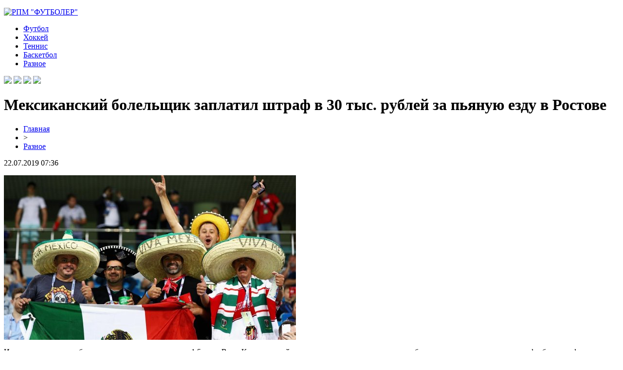

--- FILE ---
content_type: text/html; charset=UTF-8
request_url: http://rpm-r.ru/meksikanskij-bolelshhik-zaplatil-shtraf-v-30-tys-rublej-za-pyanuyu-ezdu-v-rostove/
body_size: 5772
content:
<!DOCTYPE html PUBLIC "-//W3C//DTD XHTML 1.0 Transitional//EN" "http://www.w3.org/TR/xhtml1/DTD/xhtml1-transitional.dtd">
<html xmlns="http://www.w3.org/1999/xhtml">
<head>
<meta http-equiv="Content-Type" content="text/html; charset=utf-8" />

<title>Мексиканский болельщик заплатил штраф в 30 тыс. рублей за пьяную езду в Ростове</title>
<meta name="description" content="Иностранца оставили без водительских прав сроком на 1,5 года. В суд Киевского района уже направили свыше пяти дел об административных нарушениях футбольных фанатов во время ЧМ-2018. Мексиканскому болельщику пришлось заплатить штраф в 30 тыс. рублей за пьяную езду в Ростове. Об этом уведомляет пресс-служба Кировского суда." />
<meta name="keywords" content="Мексиканский, болельщик, заплатил, штраф, тыс, рублей, пьяную, езду, Ростове" />

<link rel="icon" href="http://rpm-r.ru/favicon.png" type="image/png" />
<link rel="stylesheet" href="http://rpm-r.ru/wp-content/themes/site/style.css" type="text/css" />
<link href='http://fonts.googleapis.com/css?family=Cuprum:400,400italic&subset=cyrillic' rel='stylesheet' type='text/css'><meta name='robots' content='max-image-preview:large' />
<style id='classic-theme-styles-inline-css' type='text/css'>
/*! This file is auto-generated */
.wp-block-button__link{color:#fff;background-color:#32373c;border-radius:9999px;box-shadow:none;text-decoration:none;padding:calc(.667em + 2px) calc(1.333em + 2px);font-size:1.125em}.wp-block-file__button{background:#32373c;color:#fff;text-decoration:none}
</style>
<style id='global-styles-inline-css' type='text/css'>
body{--wp--preset--color--black: #000000;--wp--preset--color--cyan-bluish-gray: #abb8c3;--wp--preset--color--white: #ffffff;--wp--preset--color--pale-pink: #f78da7;--wp--preset--color--vivid-red: #cf2e2e;--wp--preset--color--luminous-vivid-orange: #ff6900;--wp--preset--color--luminous-vivid-amber: #fcb900;--wp--preset--color--light-green-cyan: #7bdcb5;--wp--preset--color--vivid-green-cyan: #00d084;--wp--preset--color--pale-cyan-blue: #8ed1fc;--wp--preset--color--vivid-cyan-blue: #0693e3;--wp--preset--color--vivid-purple: #9b51e0;--wp--preset--gradient--vivid-cyan-blue-to-vivid-purple: linear-gradient(135deg,rgba(6,147,227,1) 0%,rgb(155,81,224) 100%);--wp--preset--gradient--light-green-cyan-to-vivid-green-cyan: linear-gradient(135deg,rgb(122,220,180) 0%,rgb(0,208,130) 100%);--wp--preset--gradient--luminous-vivid-amber-to-luminous-vivid-orange: linear-gradient(135deg,rgba(252,185,0,1) 0%,rgba(255,105,0,1) 100%);--wp--preset--gradient--luminous-vivid-orange-to-vivid-red: linear-gradient(135deg,rgba(255,105,0,1) 0%,rgb(207,46,46) 100%);--wp--preset--gradient--very-light-gray-to-cyan-bluish-gray: linear-gradient(135deg,rgb(238,238,238) 0%,rgb(169,184,195) 100%);--wp--preset--gradient--cool-to-warm-spectrum: linear-gradient(135deg,rgb(74,234,220) 0%,rgb(151,120,209) 20%,rgb(207,42,186) 40%,rgb(238,44,130) 60%,rgb(251,105,98) 80%,rgb(254,248,76) 100%);--wp--preset--gradient--blush-light-purple: linear-gradient(135deg,rgb(255,206,236) 0%,rgb(152,150,240) 100%);--wp--preset--gradient--blush-bordeaux: linear-gradient(135deg,rgb(254,205,165) 0%,rgb(254,45,45) 50%,rgb(107,0,62) 100%);--wp--preset--gradient--luminous-dusk: linear-gradient(135deg,rgb(255,203,112) 0%,rgb(199,81,192) 50%,rgb(65,88,208) 100%);--wp--preset--gradient--pale-ocean: linear-gradient(135deg,rgb(255,245,203) 0%,rgb(182,227,212) 50%,rgb(51,167,181) 100%);--wp--preset--gradient--electric-grass: linear-gradient(135deg,rgb(202,248,128) 0%,rgb(113,206,126) 100%);--wp--preset--gradient--midnight: linear-gradient(135deg,rgb(2,3,129) 0%,rgb(40,116,252) 100%);--wp--preset--font-size--small: 13px;--wp--preset--font-size--medium: 20px;--wp--preset--font-size--large: 36px;--wp--preset--font-size--x-large: 42px;--wp--preset--spacing--20: 0.44rem;--wp--preset--spacing--30: 0.67rem;--wp--preset--spacing--40: 1rem;--wp--preset--spacing--50: 1.5rem;--wp--preset--spacing--60: 2.25rem;--wp--preset--spacing--70: 3.38rem;--wp--preset--spacing--80: 5.06rem;--wp--preset--shadow--natural: 6px 6px 9px rgba(0, 0, 0, 0.2);--wp--preset--shadow--deep: 12px 12px 50px rgba(0, 0, 0, 0.4);--wp--preset--shadow--sharp: 6px 6px 0px rgba(0, 0, 0, 0.2);--wp--preset--shadow--outlined: 6px 6px 0px -3px rgba(255, 255, 255, 1), 6px 6px rgba(0, 0, 0, 1);--wp--preset--shadow--crisp: 6px 6px 0px rgba(0, 0, 0, 1);}:where(.is-layout-flex){gap: 0.5em;}:where(.is-layout-grid){gap: 0.5em;}body .is-layout-flex{display: flex;}body .is-layout-flex{flex-wrap: wrap;align-items: center;}body .is-layout-flex > *{margin: 0;}body .is-layout-grid{display: grid;}body .is-layout-grid > *{margin: 0;}:where(.wp-block-columns.is-layout-flex){gap: 2em;}:where(.wp-block-columns.is-layout-grid){gap: 2em;}:where(.wp-block-post-template.is-layout-flex){gap: 1.25em;}:where(.wp-block-post-template.is-layout-grid){gap: 1.25em;}.has-black-color{color: var(--wp--preset--color--black) !important;}.has-cyan-bluish-gray-color{color: var(--wp--preset--color--cyan-bluish-gray) !important;}.has-white-color{color: var(--wp--preset--color--white) !important;}.has-pale-pink-color{color: var(--wp--preset--color--pale-pink) !important;}.has-vivid-red-color{color: var(--wp--preset--color--vivid-red) !important;}.has-luminous-vivid-orange-color{color: var(--wp--preset--color--luminous-vivid-orange) !important;}.has-luminous-vivid-amber-color{color: var(--wp--preset--color--luminous-vivid-amber) !important;}.has-light-green-cyan-color{color: var(--wp--preset--color--light-green-cyan) !important;}.has-vivid-green-cyan-color{color: var(--wp--preset--color--vivid-green-cyan) !important;}.has-pale-cyan-blue-color{color: var(--wp--preset--color--pale-cyan-blue) !important;}.has-vivid-cyan-blue-color{color: var(--wp--preset--color--vivid-cyan-blue) !important;}.has-vivid-purple-color{color: var(--wp--preset--color--vivid-purple) !important;}.has-black-background-color{background-color: var(--wp--preset--color--black) !important;}.has-cyan-bluish-gray-background-color{background-color: var(--wp--preset--color--cyan-bluish-gray) !important;}.has-white-background-color{background-color: var(--wp--preset--color--white) !important;}.has-pale-pink-background-color{background-color: var(--wp--preset--color--pale-pink) !important;}.has-vivid-red-background-color{background-color: var(--wp--preset--color--vivid-red) !important;}.has-luminous-vivid-orange-background-color{background-color: var(--wp--preset--color--luminous-vivid-orange) !important;}.has-luminous-vivid-amber-background-color{background-color: var(--wp--preset--color--luminous-vivid-amber) !important;}.has-light-green-cyan-background-color{background-color: var(--wp--preset--color--light-green-cyan) !important;}.has-vivid-green-cyan-background-color{background-color: var(--wp--preset--color--vivid-green-cyan) !important;}.has-pale-cyan-blue-background-color{background-color: var(--wp--preset--color--pale-cyan-blue) !important;}.has-vivid-cyan-blue-background-color{background-color: var(--wp--preset--color--vivid-cyan-blue) !important;}.has-vivid-purple-background-color{background-color: var(--wp--preset--color--vivid-purple) !important;}.has-black-border-color{border-color: var(--wp--preset--color--black) !important;}.has-cyan-bluish-gray-border-color{border-color: var(--wp--preset--color--cyan-bluish-gray) !important;}.has-white-border-color{border-color: var(--wp--preset--color--white) !important;}.has-pale-pink-border-color{border-color: var(--wp--preset--color--pale-pink) !important;}.has-vivid-red-border-color{border-color: var(--wp--preset--color--vivid-red) !important;}.has-luminous-vivid-orange-border-color{border-color: var(--wp--preset--color--luminous-vivid-orange) !important;}.has-luminous-vivid-amber-border-color{border-color: var(--wp--preset--color--luminous-vivid-amber) !important;}.has-light-green-cyan-border-color{border-color: var(--wp--preset--color--light-green-cyan) !important;}.has-vivid-green-cyan-border-color{border-color: var(--wp--preset--color--vivid-green-cyan) !important;}.has-pale-cyan-blue-border-color{border-color: var(--wp--preset--color--pale-cyan-blue) !important;}.has-vivid-cyan-blue-border-color{border-color: var(--wp--preset--color--vivid-cyan-blue) !important;}.has-vivid-purple-border-color{border-color: var(--wp--preset--color--vivid-purple) !important;}.has-vivid-cyan-blue-to-vivid-purple-gradient-background{background: var(--wp--preset--gradient--vivid-cyan-blue-to-vivid-purple) !important;}.has-light-green-cyan-to-vivid-green-cyan-gradient-background{background: var(--wp--preset--gradient--light-green-cyan-to-vivid-green-cyan) !important;}.has-luminous-vivid-amber-to-luminous-vivid-orange-gradient-background{background: var(--wp--preset--gradient--luminous-vivid-amber-to-luminous-vivid-orange) !important;}.has-luminous-vivid-orange-to-vivid-red-gradient-background{background: var(--wp--preset--gradient--luminous-vivid-orange-to-vivid-red) !important;}.has-very-light-gray-to-cyan-bluish-gray-gradient-background{background: var(--wp--preset--gradient--very-light-gray-to-cyan-bluish-gray) !important;}.has-cool-to-warm-spectrum-gradient-background{background: var(--wp--preset--gradient--cool-to-warm-spectrum) !important;}.has-blush-light-purple-gradient-background{background: var(--wp--preset--gradient--blush-light-purple) !important;}.has-blush-bordeaux-gradient-background{background: var(--wp--preset--gradient--blush-bordeaux) !important;}.has-luminous-dusk-gradient-background{background: var(--wp--preset--gradient--luminous-dusk) !important;}.has-pale-ocean-gradient-background{background: var(--wp--preset--gradient--pale-ocean) !important;}.has-electric-grass-gradient-background{background: var(--wp--preset--gradient--electric-grass) !important;}.has-midnight-gradient-background{background: var(--wp--preset--gradient--midnight) !important;}.has-small-font-size{font-size: var(--wp--preset--font-size--small) !important;}.has-medium-font-size{font-size: var(--wp--preset--font-size--medium) !important;}.has-large-font-size{font-size: var(--wp--preset--font-size--large) !important;}.has-x-large-font-size{font-size: var(--wp--preset--font-size--x-large) !important;}
.wp-block-navigation a:where(:not(.wp-element-button)){color: inherit;}
:where(.wp-block-post-template.is-layout-flex){gap: 1.25em;}:where(.wp-block-post-template.is-layout-grid){gap: 1.25em;}
:where(.wp-block-columns.is-layout-flex){gap: 2em;}:where(.wp-block-columns.is-layout-grid){gap: 2em;}
.wp-block-pullquote{font-size: 1.5em;line-height: 1.6;}
</style>
<script type="text/javascript" id="wp-postviews-cache-js-extra">
/* <![CDATA[ */
var viewsCacheL10n = {"admin_ajax_url":"http:\/\/rpm-r.ru\/wp-admin\/admin-ajax.php","post_id":"117"};
/* ]]> */
</script>
<script type="text/javascript" src="http://rpm-r.ru/wp-content/plugins/post-views-counter-x/postviews-cache.js?ver=6.5.5" id="wp-postviews-cache-js"></script>
<link rel="canonical" href="http://rpm-r.ru/meksikanskij-bolelshhik-zaplatil-shtraf-v-30-tys-rublej-za-pyanuyu-ezdu-v-rostove/" />
<link rel="alternate" type="application/json+oembed" href="http://rpm-r.ru/wp-json/oembed/1.0/embed?url=http%3A%2F%2Frpm-r.ru%2Fmeksikanskij-bolelshhik-zaplatil-shtraf-v-30-tys-rublej-za-pyanuyu-ezdu-v-rostove%2F" />
<link rel="alternate" type="text/xml+oembed" href="http://rpm-r.ru/wp-json/oembed/1.0/embed?url=http%3A%2F%2Frpm-r.ru%2Fmeksikanskij-bolelshhik-zaplatil-shtraf-v-30-tys-rublej-za-pyanuyu-ezdu-v-rostove%2F&#038;format=xml" />
</head>

<body>

<div id="preheadtop">
	<div id="headtop">
	<div id="headtopleft">
		<p><a href="http://rpm-r.ru/" title="РПМ &quot;ФУТБОЛЕР&quot;"><img src="http://rpm-r.ru/wp-content/themes/site/images/logo.png" alt="РПМ &quot;ФУТБОЛЕР&quot;" /></a></p>
	</div>
	<div id="headtopmid">
		<ul>
			<li><a href="http://rpm-r.ru/index.php?s=футбол">Футбол</a></li>
			<li><a href="http://rpm-r.ru/index.php?s=Хоккей">Хоккей</a></li>
			<li><a href="http://rpm-r.ru/index.php?s=Теннис">Теннис</a></li>
			<li><a href="http://rpm-r.ru/index.php?s=Баскетбол">Баскетбол</a></li>
			<li><a href="http://rpm-r.ru/razno/">Разное</a></li>
		</ul>
	</div>
	<div id="headtopright">
		<img src="http://rpm-r.ru/wp-content/themes/site/images/1.png" />
		<img src="http://rpm-r.ru/wp-content/themes/site/images/2.png" />
		<img src="http://rpm-r.ru/wp-content/themes/site/images/3.png" />
		<img src="http://rpm-r.ru/wp-content/themes/site/images/4.png" />
	</div>
	</div>
</div>


<div id="main">
<div id="content">
	<h1>Мексиканский болельщик заплатил штраф в 30 тыс. рублей за пьяную езду в Ростове</h1>
	<div class="inlenta">
		<div id="breadcrumb"><ul><li><a href="http://rpm-r.ru">Главная</a></li><li>&gt;</li><li><a href="http://rpm-r.ru/razno/">Разное</a></li></ul></div>		<div id="datecont">22.07.2019 07:36</div>
	</div>
			
	<div id="samtext">
							<p><img decoding="async" src="http://www.aessel.ru/wp-content/uploads/2018/11/1530283700_2117186-44300937-1600-900.jpg" alt="Мексиканский болельщик заплатил штраф в 30 тыс. рублей за пьяную езду в Ростове" title="Мексиканский болельщик заплатил штраф в 30 тыс. рублей за пьяную езду в Ростове" alt="Мексиканский болельщик заплатил штраф в 30 тыс. рублей за пьяную езду в Ростове" title="Мексиканский болельщик заплатил штраф в 30 тыс. рублей за пьяную езду в Ростове"/></p>
<p>Иностранца оставили без водительских прав сроком на 1,5 года. В суд Киевского района уже направили свыше пяти дел об административных нарушениях футбольных фанатов во время ЧМ-2018.</p>
<p>Мексиканскому болельщику пришлось заплатить штраф в 30 тыс. рублей за пьяную езду в Ростове. Об этом уведомляет пресс-служба Кировского суда. Также гражданин Мексики лишился права управления транспортным средством на 1,5 года. Примечательно, что Кировский районный суд рассмотрел несколько дел, касающихся нарушений правил поведения футбольными болельщиками. Нарушителей обязали уплатить штраф в размере от 3 до 5 тыс. рублей, также фанатам-дебоширам запрещено посещение массовых спортивных мероприятий.</p>
		
			</div>	

<div id="alsor">
<p><img src="http://rpm-r.ru/wp-content/themes/site/images/li.png" width="6" height="9" style="margin-right:6px;" /><a href="http://rpm-r.ru/pokoryajte-gory-s-komfortom-hoka-v-dejstvii/">Покоряйте горы с комфортом: HOKA в действии</a></p>
<p><img src="http://rpm-r.ru/wp-content/themes/site/images/li.png" width="6" height="9" style="margin-right:6px;" /><a href="http://rpm-r.ru/chto-predlagaet-magazin-ot-moshennikov-v-internete/">Что предлагает магазин Семяныч от мошенников в интернете</a></p>
<p><img src="http://rpm-r.ru/wp-content/themes/site/images/li.png" width="6" height="9" style="margin-right:6px;" /><a href="http://rpm-r.ru/korporativnye-praktiki-formiruyushhie-komandnyj-duh/">Корпоративные практики, формирующие командный дух</a></p>
<p><img src="http://rpm-r.ru/wp-content/themes/site/images/li.png" width="6" height="9" style="margin-right:6px;" /><a href="http://rpm-r.ru/obnovlenie-futbolnogo-obucheniya/">Сценические приемы и виртуальные миры: обновление футбольного обучения</a></p>
<p><img src="http://rpm-r.ru/wp-content/themes/site/images/li.png" width="6" height="9" style="margin-right:6px;" /><a href="http://rpm-r.ru/onlajn-kazdlx/">Онлайн казино DLX</a></p>
</div>


</div>

<div id="sidebar">


<div class="fotrep">
<div class="sidka">
	<div class="sidro">Лента новостей</div>
	
		<div class="sideother">
		<div class="sidleft">
									<a href="http://rpm-r.ru/pokoryajte-gory-s-komfortom-hoka-v-dejstvii/"><img src="http://rpm-r.ru/wp-content/uploads/2025/10/1-130x130.jpg" alt="Покоряйте горы с комфортом: HOKA в действии" title="Покоряйте горы с комфортом: HOKA в действии" width="70" height="70" align="left" /></a>
					</div>
		<div class="sidright">
			<p><a href="http://rpm-r.ru/pokoryajte-gory-s-komfortom-hoka-v-dejstvii/">Покоряйте горы с комфортом: HOKA в действии</a><br/><span>01:30</span></p>
		</div>
	</div>
		<div class="sideother">
		<div class="sidleft">
									<a href="http://rpm-r.ru/chto-predlagaet-magazin-ot-moshennikov-v-internete/"><img src="http://rpm-r.ru/wp-content/uploads/2024/11/47-130x130.jpg" alt="Что предлагает магазин Семяныч от мошенников в интернете" title="Что предлагает магазин Семяныч от мошенников в интернете" width="70" height="70" align="left" /></a>
					</div>
		<div class="sidright">
			<p><a href="http://rpm-r.ru/chto-predlagaet-magazin-ot-moshennikov-v-internete/">Что предлагает магазин Семяныч от мошенников в интернете</a><br/><span>22:36</span></p>
		</div>
	</div>
		<div class="sideother">
		<div class="sidleft">
									<a href="http://rpm-r.ru/korporativnye-praktiki-formiruyushhie-komandnyj-duh/"><img src="http://rpm-r.ru/wp-content/uploads/2024/11/1-130x130.jpg" alt="Корпоративные практики, формирующие командный дух" title="Корпоративные практики, формирующие командный дух" width="70" height="70" align="left" /></a>
					</div>
		<div class="sidright">
			<p><a href="http://rpm-r.ru/korporativnye-praktiki-formiruyushhie-komandnyj-duh/">Корпоративные практики, формирующие командный дух</a><br/><span>22:04</span></p>
		</div>
	</div>
		<div class="sideother">
		<div class="sidleft">
									<a href="http://rpm-r.ru/obnovlenie-futbolnogo-obucheniya/"><img src="http://rpm-r.ru/wp-content/uploads/2024/10/1-130x130.jpg" alt="Сценические приемы и виртуальные миры: обновление футбольного обучения" title="Сценические приемы и виртуальные миры: обновление футбольного обучения" width="70" height="70" align="left" /></a>
					</div>
		<div class="sidright">
			<p><a href="http://rpm-r.ru/obnovlenie-futbolnogo-obucheniya/">Сценические приемы и виртуальные миры: обновление футбольного обучения</a><br/><span>21:30</span></p>
		</div>
	</div>
		<div class="sideother">
		<div class="sidleft">
						<a href="http://rpm-r.ru/onlajn-kazdlx/"><img src="https://lh7-rt.googleusercontent.com/docsz/AD_4nXdvgNJy3iMcnCoqfgVmqpzFYz9wCjmBnwN9aaPa5h08bF2e_l8A8Woq_2iOAv_QAHlacMf7QxQuJ-MY9WafOTIRkqRuokOewZYf0ETvTza6SrTJMuPyT4fycuHZGgRmRYLXzQt0E9AzxFtcRG5iyORG-Pew?key=26jYE17O9gEfKHja6C916A" width="70" height="70" align="left" /></a>
					</div>
		<div class="sidright">
			<p><a href="http://rpm-r.ru/onlajn-kazdlx/">Онлайн казино DLX</a><br/><span>19:46</span></p>
		</div>
	</div>
		<div class="sideother">
		<div class="sidleft">
									<a href="http://rpm-r.ru/platforma-dlya-obedineniya-sotrudnikov-sportom-zalog-uspeha-kompanii/"><img src="http://rpm-r.ru/wp-content/uploads/2024/08/vnwjt-130x130.jpg" alt="Платформа для объединения сотрудников спортом — залог успеха компании" title="Платформа для объединения сотрудников спортом — залог успеха компании" width="70" height="70" align="left" /></a>
					</div>
		<div class="sidright">
			<p><a href="http://rpm-r.ru/platforma-dlya-obedineniya-sotrudnikov-sportom-zalog-uspeha-kompanii/">Платформа для объединения сотрудников спортом — залог успеха компании</a><br/><span>19:33</span></p>
		</div>
	</div>
		<div class="sideother">
		<div class="sidleft">
									<a href="http://rpm-r.ru/velikij-futbolist-istoriya-krishtianu-ronaldu/"><img src="http://rpm-r.ru/wp-content/uploads/2024/04/image-3-130x130.jpg" alt="Великий футболист: история Криштиану Роналду" title="Великий футболист: история Криштиану Роналду" width="70" height="70" align="left" /></a>
					</div>
		<div class="sidright">
			<p><a href="http://rpm-r.ru/velikij-futbolist-istoriya-krishtianu-ronaldu/">Великий футболист: история Криштиану Роналду</a><br/><span>12:56</span></p>
		</div>
	</div>
		<div class="sideother">
		<div class="sidleft">
									<a href="http://rpm-r.ru/stavki-na-dota-2-onlajn/"><img src="http://rpm-r.ru/wp-content/uploads/2022/06/1586631596_dota-21-130x130.jpg" alt="Ставки на Дота 2 онлайн" title="Ставки на Дота 2 онлайн" width="70" height="70" align="left" /></a>
					</div>
		<div class="sidright">
			<p><a href="http://rpm-r.ru/stavki-na-dota-2-onlajn/">Ставки на Дота 2 онлайн</a><br/><span>12:01</span></p>
		</div>
	</div>
		<div class="sideother">
		<div class="sidleft">
									<a href="http://rpm-r.ru/zerkalnyj-sajt-dlya-bukmekera-gg-bet/"><img src="http://rpm-r.ru/wp-content/uploads/2021/05/ggbet-logo-1024x509-1-130x130.png" alt="Зеркальный сайт для букмекера  GG BET" title="Зеркальный сайт для букмекера  GG BET" width="70" height="70" align="left" /></a>
					</div>
		<div class="sidright">
			<p><a href="http://rpm-r.ru/zerkalnyj-sajt-dlya-bukmekera-gg-bet/">Зеркальный сайт для букмекера  GG BET</a><br/><span>21:32</span></p>
		</div>
	</div>
		<div class="sideother">
		<div class="sidleft">
									<a href="http://rpm-r.ru/kak-popast-na-ggbet-esli-sajt-zablokirovan/"><img src="http://rpm-r.ru/wp-content/uploads/2021/05/ggbet-logo-1024x509-1-130x130.png" alt="Как попасть на GGBet, если сайт заблокирован" title="Как попасть на GGBet, если сайт заблокирован" width="70" height="70" align="left" /></a>
					</div>
		<div class="sidright">
			<p><a href="http://rpm-r.ru/kak-popast-na-ggbet-esli-sajt-zablokirovan/">Как попасть на GGBet, если сайт заблокирован</a><br/><span>18:43</span></p>
		</div>
	</div>
		<div class="sideother">
		<div class="sidleft">
									<a href="http://rpm-r.ru/stavki-na-ks-go-vmeste-s-vygodnymi-usloviyami-ot-ggbet/"><img src="http://rpm-r.ru/wp-content/uploads/2021/05/ggbet-logo-1024x509-1-130x130.png" alt="Ставки на КС ГО вместе с выгодными условиями от ГГБет" title="Ставки на КС ГО вместе с выгодными условиями от ГГБет" width="70" height="70" align="left" /></a>
					</div>
		<div class="sidright">
			<p><a href="http://rpm-r.ru/stavki-na-ks-go-vmeste-s-vygodnymi-usloviyami-ot-ggbet/">Ставки на КС ГО вместе с выгодными условиями от ГГБет</a><br/><span>16:21</span></p>
		</div>
	</div>
		<div class="sideother">
		<div class="sidleft">
									<a href="http://rpm-r.ru/besplatnye-prognozy-na-sport-ot-kvalificzirovannyh-speczialistov/"><img src="http://rpm-r.ru/wp-content/uploads/2021/05/1596198287general_pages_30_july_2020_i88519_besplatnye_prognozy_na_sport_b-130x130.jpg" alt="Бесплатные прогнозы на спорт от квалифицированных специалистов" title="Бесплатные прогнозы на спорт от квалифицированных специалистов" width="70" height="70" align="left" /></a>
					</div>
		<div class="sidright">
			<p><a href="http://rpm-r.ru/besplatnye-prognozy-na-sport-ot-kvalificzirovannyh-speczialistov/">Бесплатные прогнозы на спорт от квалифицированных специалистов</a><br/><span>08:53</span></p>
		</div>
	</div>
		
</div>
</div>

</div>
</div>

<div id="intofoot">
	<div id="incha">
				<div class="mif4">
									<a href="http://rpm-r.ru/pokoryajte-gory-s-komfortom-hoka-v-dejstvii/"><img src="http://rpm-r.ru/wp-content/uploads/2025/10/1-130x130.jpg" alt="Покоряйте горы с комфортом: HOKA в действии" title="Покоряйте горы с комфортом: HOKA в действии" width="310" height="200" align="left" /></a>
						<div class="amut"><a href="http://rpm-r.ru/pokoryajte-gory-s-komfortom-hoka-v-dejstvii/">Покоряйте горы с комфортом: HOKA в действии</a></div>
			<div class="amutor">01:30 23 Окт 2025 <span><a href="http://rpm-r.ru/pokoryajte-gory-s-komfortom-hoka-v-dejstvii/">Читать &raquo;</a></span></div>
		</div>
				<div class="mif4">
									<a href="http://rpm-r.ru/chto-predlagaet-magazin-ot-moshennikov-v-internete/"><img src="http://rpm-r.ru/wp-content/uploads/2024/11/47-130x130.jpg" alt="Что предлагает магазин Семяныч от мошенников в интернете" title="Что предлагает магазин Семяныч от мошенников в интернете" width="310" height="200" align="left" /></a>
						<div class="amut"><a href="http://rpm-r.ru/chto-predlagaet-magazin-ot-moshennikov-v-internete/">Что предлагает магазин Семяныч от мошенников в интернете</a></div>
			<div class="amutor">22:36 15 Ноя 2024 <span><a href="http://rpm-r.ru/chto-predlagaet-magazin-ot-moshennikov-v-internete/">Читать &raquo;</a></span></div>
		</div>
				<div class="mif4">
									<a href="http://rpm-r.ru/korporativnye-praktiki-formiruyushhie-komandnyj-duh/"><img src="http://rpm-r.ru/wp-content/uploads/2024/11/1-130x130.jpg" alt="Корпоративные практики, формирующие командный дух" title="Корпоративные практики, формирующие командный дух" width="310" height="200" align="left" /></a>
						<div class="amut"><a href="http://rpm-r.ru/korporativnye-praktiki-formiruyushhie-komandnyj-duh/">Корпоративные практики, формирующие командный дух</a></div>
			<div class="amutor">22:04 07 Ноя 2024 <span><a href="http://rpm-r.ru/korporativnye-praktiki-formiruyushhie-komandnyj-duh/">Читать &raquo;</a></span></div>
		</div>
			</div>
</div>

<div id="indafoot">
<div id="footmenu">
	<ul>
			<li><a href="http://rpm-r.ru/index.php?s=футбол">Футбол</a></li>
			<li><a href="http://rpm-r.ru/index.php?s=Хоккей">Хоккей</a></li>
			<li><a href="http://rpm-r.ru/index.php?s=Теннис">Теннис</a></li>
			<li><a href="http://rpm-r.ru/index.php?s=Баскетбол">Баскетбол</a></li>
			<li><a href="http://rpm-r.ru/razno/">Разное</a></li>
		<li><a href="http://rpm-r.ru/anonsi/">События</a></li>
	</ul>
</div>

<div id="footfoot">
		2026 &copy; "<a href="http://rpm-r.ru/">РПМ &quot;ФУТБОЛЕР&quot;</a>". Все права защищены. <a href="http://rpm-r.ru/sitemap.xml">Карта сайта</a> | <a href="http://rpm-r.ru/sitemapx.xml">SM</a> | <img src="http://1by.by/mails/rpm-rru.png" />
</div>
</div>
<!--noindex-->
<img src="https://mc.yandex.ru/watch/53961955" style="position:absolute; left:-9999px;" alt="" /><!--/noindex-->

</body>

</html>